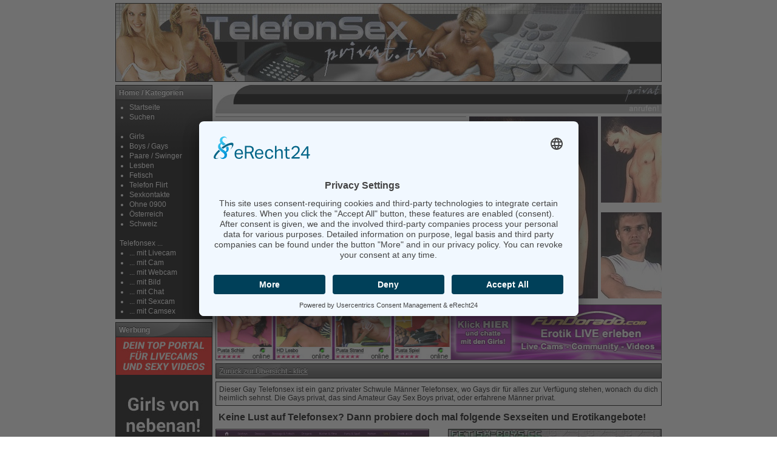

--- FILE ---
content_type: text/html; charset=utf-8
request_url: https://www.telefonsex-privat.tv/sexanzeigen/erotik-55.html
body_size: 4444
content:
<html>
	<head>
	
		<!-- Metadaten -->

		
		<title>Telefonsex mit Schwule Männer auf Telefonsex-Privat.TV © | Nummer: 09005 - 584 485 585</title>

		<meta name="description" content="Schwule M&auml;nner Telefonsex kannst Du auf Telefonsex-Privat.tv &copy; erleben. Kontakte zu schwulen M&auml;nnern am Telefon. W&auml;hle 09005 - 584 485 585, f&uuml;r Telefonsex mit Schwule M&auml;nner live am Telefon.">		
				
		<meta http-equiv="X-UA-Compatible" content="IE=8" />
	
		<meta name="Content-Type" content="text/html; charset=utf-8">
				<meta name="robots" content="index, follow">
				<meta name="language" content="deutsch, de, at, ch">
		
		<meta http-equiv="expires" content="0">
		<meta name="distribution" content="global">
		
		<meta name="siteinfo" content="http://www.telefonsex-privat.tv/robots.txt">
		<meta NAME="googlebot" CONTENT="NOODP">
		<meta NAME="msnbot" CONTENT="NOODP">
		
		<meta name="page-topic" content="Erotik, Sexualit&auml;t">
		<meta name="reply-to" content="webmaster@telefonsex-privat.tv">
		<meta name="revisit-after" content="14 days">
		
		<meta name="google-site-verification" content="HKJqczkFXvSw6ZwhZAGDm_XYS3M6pij3CvFIyQLl4G0" />
		
		<link rel="meta" href="http://www.telefonsex-privat.tv/labels.rdf" type="application/rdf+xml" title="ICRA labels" />
		<meta http-equiv="pics-Label" content='(pics-1.1 "http://www.icra.org/pics/vocabularyv03/" l gen true for "http://telefonsex-privat.tv" r (n 2 s 3 v 0 l 3 oa 0 ob 0 oc 0 od 0 oe 0 of 0 og 0 oh 0 c 0) gen true for "http://www.telefonsex-privat.tv" r (n 2 s 3 v 0 l 3 oa 0 ob 0 oc 0 od 0 oe 0 of 0 og 0 oh 0 c 0))' />
		
		<meta name='viewport' content='width=device-width, initial-scale=1.0, maximum-scale=1.0, user-scalable=no' />
		
		<link rel="stylesheet" href="/styles.css" type="text/css">
		
		<script type="text/javascript" src="/jquery-1.6.1.min.js"></script>
		<script type="text/javascript" src="/telefonsex.js"></script>
		<script id="usercentrics-cmp" async data-eu-mode="true" data-settings-id="cXO5ydUhg" src="https://app.eu.usercentrics.eu/browser-ui/latest/loader.js"></script>
		<script type="application/javascript" src="https://sdp.eu.usercentrics.eu/latest/uc-block.bundle.js"></script>
		<script type="text/javascript">
			var telefonSID = ''; 
		</script>
		
	</head>
	<body> <div id="page">
	<div id="header"><a href="/" title="Telefonsex Privat"><img src="/images/header.jpg" width="900" height="130" /></a></div><div id="body">
		<div id="content">	
			<a name="top"></a>
						<div id="detail">
				<div class="header"></div><div class="left">
					<div class="headline"><h1>Kontakte zu schwulen M&auml;nnern am Telefon</h1></div><div class="description">
						<p>Geile schwule M&auml;nner am Telefon. Telefonkontakte zu geilen Gays die Lust auf Sexkontakt mit fremden M&auml;nnern haben. Gutaussehende schwule Boys f&uuml;r Gay Telefonsex und schwule Telefon Erotik M&auml;nner. Egal ob Jungenhaft, schlanke Gays oder muskul&ouml;se Kerle, hier kommen Boys voll auf ihr Vergn&uuml;gen am Telefon. </p>
						<h2><span>Sexy Schwule und Telefonsex mit Homosex</span></h2>
						<p>Meistens sind die Boys nackt, wenn sie mit dir am Telefon flirten. M&auml;nner nackt erleben, schwule Kerle und schwule Boys als nackte schwule Boys am telefon haben, wird deinen gesamten K&ouml;rper zum prickeln bringen.</p>
					</div>
										<div class="choosenumber">
																								<div class="choose0900 active" onclick="$('#number118').hide('slow'); $('#numbersms').hide('slow'); $('#number0900').show('slow'); $('.choose118').removeClass('active'); $('.choosesms').removeClass('active'); $('.choose0900').addClass('active');">0900</div>
											</div>
										<div id="number0900" class="number" style="display: block;">
												<div class="number "><span>w&auml;hle: </span>09005 <b class="phone">584 485 585</b></div><div class="price">Preisangabe: 1,99 EUR / Minute</div>
					</div>
																			</div><div class="portrait1"><img src="/media/db97ee9b316efd389fbfd02c4ba8c93d" width="212" height="300" border="0" /></div><div class="portrait2"><img src="/media/78d988f450b20adbde63e921669aa95b" width="100" height="142" border="0" /></div><div class="portrait2"><img src="/media/0e0046c06f2d246fdfb75fce14e394db" width="100" height="142" border="0" /></div><div class="clear"></div>
				
			</div>

				<div style="clear:both;"></div><div class="banner_728x90"><a href="/out/4.php" target="_blank" rel="nofollow"><img src="/media/9c0b02549f469e5c691bcacdd9c8a174" width="728" height="90" border="0" /></a></div> 				<div style="clear: both;"></div><div class="pager">
				<a href="/telefonsex/girls/" title="Telefonsex Privat" style="float: left;">Zur&uuml;ck zur &Uuml;bersicht - klick </a>
			</div><div class="keywords">
				Dieser Gay Telefonsex ist ein ganz privater Schwule M&auml;nner Telefonsex, wo Gays dir f&uuml;r alles zur Verf&uuml;gung stehen, wonach du dich heimlich sehnst. Die Gays privat, das sind Amateur Gay Sex Boys privat, oder erfahrene M&auml;nner privat.			</div><div style="clear: both;"></div>
			
			
<div id="websites">
<h2>Keine Lust auf Telefonsex? Dann probiere doch mal folgende Sexseiten und Erotikangebote!</h2><div class="websites autoheight">
		<a href="http://sexshop02.surf2.cc/" target="_blank" rel="nofollow"><img src="/media/fead93702d9a268f5532e89df6d748db" width="350" height="250" border="0" /></a>
		<p>
			Spielzeug f&uuml;r Erwachsene. Dies ist ein wahres Paradies. Tausende Sexspiezeuge, erotische Dessous, Zubeh&ouml;r f&uuml;r Fetischliebhaber, B&uuml;cher &amp; Filme und vieles mehr bietet dieser Spielzeugladen f&uuml;r Erwachsene. Alle Pakete werden dabei neutral verpackt und im Namen eines diskreten Versenders verschickt. So erf&auml;hrt niemand das s&uuml;&szlig;e Geheimnis ihres Inhaltes.		</p>
		<a href="http://sexshop02.surf2.cc/" class="button" target="_blank" rel="nofollow"></a>
	</div>
<div class="websites autoheight">
		<a href="https://gay01.surf2.cc/" target="_blank" rel="nofollow"><img src="/media/519f8cb49d9b634e3931aa079af547ab" width="350" height="250" border="0" /></a>
		<p>
			Fetisch Boys, superscharfe Fetisch Videos, st&uuml;ndlich Liveshows, Lack Latex und Leder und viel mehr von Mega scharfen Gays die genau wissen was Dich anmacht, schnittige Uniformen, die extreme Gangart bei Gaysex, hier kannst du alles ausleben, was Dich scharf macht		</p>
		<a href="https://gay01.surf2.cc/" class="button" target="_blank" rel="nofollow"></a>
	</div>
<script type="text/javascript">
			var max_height = 0;  
			$('.autoheight').each(function(e) {  
			  h = $(this).height();  
			  if(typeof(h) != "undefined") {  
			        if(h > max_height) {  
			                max_height = h;  
			        }  
			  }  
			});  
			if(max_height > 0) {  
			 $('.autoheight').height(max_height);  
			}  
		</script>
	<div class="clear"></div>
</div> 			
			<div style="clear: both;"></div>
			
			<div id="more">
<h2 style="font-size: 16px; margin: 10px 0 10px 10px;">Weitere Telefon Sex Nummern und Sexanzeigen aus gleicher Kategorie:</h2>
<div class="searchitem" onclick="location.href='/sexanzeigen/erotik-185.html';">
	<div class="searchpic">
		<img src="/media/8e5fb36dcb308497aefac83fdfe4700a" width="160" height="160" border="0" />	</div><div class="searchinfo">
		<div class="characteristics">
			<h3><a href="/sexanzeigen/erotik-185.html">Kontakte f&uuml;r Livesex mit Transen Sex</a></h3>
		</div>
		<p class="teaser">Ist es eine Frau oder doch ein Transvestit der dich mit seinem perfekten Make Up, der makellos sitzenden Frisur und den ansehnlichen Br&uuml;sten dazu ...</p>
		<div class="numberbox">
			<div class="number normal">
				<span>09005</span>55 33 20 81			</div><div class="price normal">
				Preisangabe: 1,99 EUR / Minute			</div>
		</div><div class="numberbox_atch">
			<div class="left">
									<div class="number_atch">0930 - 78 03 07 76</div><div class="price_atch">2,17 EUR / Min. im Festnetz</div>
							</div><div class="right">
									<div class="na_atch">Nicht vorhanden</div>
							</div>
		</div>
	</div><div class="clear"></div>
</div><div class="searchitem" onclick="location.href='/sexanzeigen/erotik-177.html';">
	<div class="searchpic">
		<img src="/media/9a97c3f2be2ee4ee930bf4b6ec77b036" width="160" height="160" border="0" />	</div><div class="searchinfo">
		<div class="characteristics">
			<h3><a href="/sexanzeigen/erotik-177.html">Kontakte zu sch&uuml;chterne Gays</a></h3>
		</div>
		<p class="teaser">Junge, h&uuml;bsche schlanke Kerle (fast) ohne Haare, unerfahren, aber umso begieriger, warten auf dich, den reifen Bear, der sie in die Geheimnisse des ...</p>
		<div class="numberbox">
			<div class="number normal">
				<span>09005</span>67 88 76 71			</div><div class="price normal">
				Preisangabe: 1,99 EUR / Minute			</div>
		</div><div class="numberbox_atch">
			<div class="left">
									<div class="na_atch">Nicht vorhanden</div>
							</div><div class="right">
									<div class="na_atch">Nicht vorhanden</div>
							</div>
		</div>
	</div><div class="clear"></div>
</div><div class="searchitem" onclick="location.href='/sexanzeigen/erotik-54.html';">
	<div class="searchpic">
		<img src="/media/dd3adf7b7b9adb84a7d2537b09321c37" width="160" height="160" border="0" />	</div><div class="searchinfo">
		<div class="characteristics">
			<h3><a href="/sexanzeigen/erotik-54.html">Gay Boys nackt und ganz privat erleben</a></h3>
		</div>
		<p class="teaser">Nackte Boys f&uuml;r M&auml;nner die auf geile Kerle stehen. Gay Telefonsex mit Boys die Lust auf Flirt, Gaysex und schwule M&auml;nner haben findest du hier. ...</p>
		<div class="numberbox">
			<div class="number normal">
				<span>09005</span>584 485 650			</div><div class="price normal">
				Preisangabe: 1,99 EUR / Minute			</div>
		</div><div class="numberbox_atch">
			<div class="left">
									<div class="na_atch">Nicht vorhanden</div>
							</div><div class="right">
									<div class="number_atch">0906 - 42 44 88 <span>Ziel-PIN:</span> 90</div><div class="price_atch">3,13 CHF / Min. ab Festnetz</div>
							</div>
		</div>
	</div><div class="clear"></div>
</div></div> 			
		</div><div id="left">
			<div class="nav">
	<div class="h3">Home / Kategorien</div>
	<ul>
		<li><a href="/" title="Telefonsex">Startseite</a></li>
		<li><a href="/search.php" title="Telefonsex Suche">Suchen</a></li>
		<li class="empty"></li> 
<li><a href="/telefonsex/girls/" title="Telefonsex Girls">Girls</a></li>
 
<li><a href="/telefonsex/boys-gays/" title="Gay Telefonsex">Boys / Gays</a></li>
 
<li><a href="/telefonsex/paare-swinger/" title="Telefonsex Swinger Kontakte">Paare / Swinger</a></li>
 
<li><a href="/telefonsex/lesben-bisexuell/" title="Lesben Telefonsex">Lesben</a></li>
 
<li><a href="/telefonsex/fetisch/" title="Fetisch Telefonsex">Fetisch</a></li>
 
<li><a href="/telefonsex/flirt/" title="Telefonsex Flirt">Telefon Flirt</a></li>
 
<li><a href="/telefonsex/sexkontakte/" title="Telefonsex Sexkontakte">Sexkontakte</a></li>
 
<li><a href="/telefonsex/ohne-0900/" title="Telefonsex ohne 0900">Ohne 0900</a></li>
 
<li><a href="/telefonsex/oesterreich/" title="&Ouml;sterreich">&Ouml;sterreich</a></li>
 
<li><a href="/telefonsex/schweiz/" title="Schweiz">Schweiz</a></li>
<li class="empty"></li>
		<li class="empty">Telefonsex ...</li>
		<li>... <a title="Telefonsex mit Livecam" href="/telefonsex/mit_livecam/">mit Livecam</a></li>
		<li>... <a title="Telefonsex mit Cam" href="/telefonsex/mit_cam/">mit Cam</a></li>
		<li>... <a title="Telefonsex mit Webcam" href="/telefonsex/mit_webcam/">mit Webcam</a></li>
		<li>... <a title="Telefonsex mit Bild" href="/telefonsex/mit_bild/">mit Bild</a></li>
		<li>... <a title="Telefonsex mit Chat" href="/telefonsex/mit_chat/">mit Chat</a></li>
		<li>... <a title="Telefonsex mit Sexcam" href="/telefonsex/mit_sexcam/">mit Sexcam</a></li>
		<li>... <a title="Telefonsex mit Camsex" href="/telefonsex/mit_camsex/">mit Camsex</a></li>
	</ul>
</div> 			<div class="ads"><div class="h3">Werbung</div><a href="/out/8.php" title="" target="_blank" rel="nofollow"><img src="/media/30c0eb77b2ab0c18b6b03f2c32dded82" width="160" height="600" border="0" alt="" /></a></div> 			<div class="nav">
	<div class="h3">Informationen</div>
	<ul>
		<li><a href="/copyright.php" title="Copyright Informationen zu Telefonsex-Privat.tv" rel="nofollow">Copyright</a></li>
		<li><a href="/sitemap.php" title="Sitemap von Telefonsex-Privat.TV">Sitemap</a></li>
		<li><a href="/backlinks.php" title="Backlinks von Telefonsex-Privat.TV" rel="nofollow">Backlinks</a></li>
	</ul>
</div><div class="nav">
	<div class="h3">Links</div>
	<ul>
		<li><a href="https://www.telefonsex.de" title="telefonsex.de" target="_blank">telefonsex.de</a></li>
		<li><a href="http://www.telefonsexmitcam.com" title="telefonsexmitcam.com" target="_blank">telefonsexmitcam.com</a></li>
		<li><a href="http://www.telefonsexnummern.com" title="telefonsexnummern.com" target="_blank">telefonsexnummern.com</a></li>
		<li><a href="https://www.silvia-online.com" title="silvia-online.com" target="_blank">silvia-online.com</a></li>
	</ul>
</div> 			<div class="ads"><div class="h3">Werbung</div><a href="/out/9.php" title="" target="_blank" rel="nofollow"><img src="/media/b14d36b2f31e42c630bd010c687d2048" width="160" height="192" border="0" alt="Girls Live vor der Cam" /></a></div> 		</div>
		
	</div>
	
	<div id="footer">
	 Datenschutz & Copyright &copy; <a href="/copyright.php" title="Copyright" rel="nofollow">telefonsex-privat.tv</a>
</div> 	
</div> <script type="text/javascript">
var gaJsHost = (("https:" == document.location.protocol) ? "https://ssl." : "http://www.");
document.write(unescape("%3Cscript src='" + gaJsHost + "google-analytics.com/ga.js' type='text/javascript'%3E%3C/script%3E"));
</script>
<script type="text/javascript">
try {
var pageTracker = _gat._getTracker("UA-8934472-2");
pageTracker._trackPageview();
} catch(err) {}</script>
</body>
</html>  

--- FILE ---
content_type: text/css;charset=utf-8
request_url: https://www.telefonsex-privat.tv/styles.css
body_size: 5123
content:
/* Main Page */

* {
	font-family: Arial, Helvetica, sans-serif, Verdana;
}

img {
	border: 0;
}

p, li, td {
	font-size: 12px;
}

a {
	color: #A50000;
	text-decoration: underline;
	font-size: 12px;
	font-weight: bold;
}

a:hover {
	color: #aaa;
	text-decoration: none;
	font-weight: bold;
}

body {
	background: white;
	padding: 0;
	margin: 0;
	text-align: center;
}

span {
	padding: 4px 5px 4px 5px;
	display: block;
}

form, fieldset {
	margin: 0;
	padding: 0;
}

input, select {
	height: 18px !important;
	font-size: 12px;
	margin-bottom: 2px;
}

input.input, .textarea, select {
	border-top: 1px solid #a6a5a5;
	border-right: 1px solid #eaeaea;
	border-bottom: 1px solid #eaeaea;
	border-left: 1px solid #a6a5a5;
	background-color:#f6f6f6
}

input.button {
	background: #A50000;
	color: white;
	border-top: 1px outset #a6a5a5;
	border-right: 1px outset #eaeaea;
	border-bottom: 1px outset #eaeaea;
	border-left: 1px outset #a6a5a5;
}

small {
	font-size: 10px;
}

.nomargin, #nomargin {
	margin: 0 !important;
}

h1 {
	margin-top: 5px;
	font-size: 19px;
}

h2 {
	font-size: 16px;
}

h3 {
	font-size: 13px;
}

h1.error {
	color: #c40000;
}
*.clear {
	clear: both;
}
.clearboth {
	height: 1px;
	overflow: hidden;
	clear: both;
}

div#page {
	margin: 5px auto 0 auto;
	display: block;
	width: 900px;
	text-align: left;
}

div#page div#header {
	margin: 0;
	display: block;
	width: 100%;
	height: 130px;
	position: relative;
	z-index: 1000;
}
div#page div#header img {
	width: 900px !important;
	z-index: 1001;
	position: absolute;
	top: 0;
	left: 0;
}
div#page div#header h1 {
	width: 100%;
	text-align: center;
	position: absolute;
	left: 0;
	top: 0;
	font-size: 10px;
	z-index: 1;
}

div#page div#body div#left, div#page div#body div#content, div#page div#body div#right {
	margin: 5px 0 0 0;
	display: block;
	float:left;
	
}
div#page div#body div#content {
	float: right;
}

div#page div#body div#left, div#page div#body div#right {
	width: 160px;
}
div#page div#body div#right {
	display: none;
}

div#page div#body div#content {
	width: 740px;
	margin: 0 0 5px 0;
}
#content p,
#content h1 {
	margin-left: 5px;
}

div#page div#content div.pager {
	border: 1px solid black;
	background: #2e2e2e;
	clear: both;
	margin: 0 0 0 5px;
	display: block;
	width: 723px;
	height: 22px;
	color: white;
	padding: 0 5px;
	line-height: 22px;
	font-size: 12px;

	margin: 5px 0 0 5px!important;
	background: url("/media/sender_header_long.png") no-repeat scroll 0 0 transparent!important;
	line-height: 24px!important;
	height: 23px!important;
	text-shadow: 0 -1px #000000!important;
}
div.pager h1 {
	font-size: 12px;
	margin: 0;
	padding: 0;
}

#content .content_header,
#content .content_footer {
	margin: 10px 0 0 5px;
	padding: 5px 5px 0 5px;
	line-height: 15px;
	border-top: 1px solid black;
	text-align: justify;
	width: 725px;
}
#content .content_footer.noline {
	border-top: none;
}
#content .content_header {
	border: none;
}
#content h2.content_header,
#content h2.content_footer {
	font-size: 14px;
}
#content p.content_footer img {
	margin-left: 10px;
}
#content .content_footer.noborder {
	border: none;
	margin-top: 0;
}
#content .content_footer a {
	color: #000000;
	font-weight: normal;
	text-decoration: none;
}
#content .content_footer div {
	width: 185px;
	float: left;
}
#content .content_footer div b {
	font-size: 12px;
}
#content .content_footer div p {
	margin: 0;
	padding: 0;
}

#faqs {
	margin: 15px 3px 0 5px;
	box-sizing: border-box;
	border: 1px solid #000;
}
#faqs h2 {
	height: 25px;
	line-height: 25px;
	margin: 0;
	padding: 0 0 0 5px;
	font-size: 13px;
	color: #FFF;
	text-shadow: 0 -1px #000;
	border-bottom: 1px solid #000;
	background: url("/media/sender_header_long.png") 0 0 no-repeat;
	box-sizing: border-box;
	display: block;
}
#faqs h3 {
	margin: 10px 0 0 0;
	padding: 0 0 0 5px;
	color: #000;
	cursor: pointer;
	font-size: 12px;
	font-weight: bold;
	box-sizing: border-box;
}
#faqs h3:hover {
	text-decoration: underline;
}
#faqs p {
	line-height: 16px;
	margin: 0;
	padding: 0 5px 5px 5px;
	text-align: justify;
}


div#searchform {
	clear: both;
	margin: 0;
	margin: 0 0 5px 5px;
	display: block;
	width: 733px;
	height: 30px;
	background: #eaeaea;
	border-left: 1px solid black;
	border-right: 1px solid black;
	border-bottom: 1px solid black;
}

.searchform_footer {
	clear: both;
	margin: 5px 0 5px 50px;
}

div#searchform fieldset {
	border: 0;
	margin-top: 5px;
	float: left;
	display: block;
	color: black;
	font-size: 12px;
}

div#searchform fieldset#searchform_left {
	width: 330px;
}

div#searchform fieldset#searchform_mid {
	width: 240px;
}

div#searchform fieldset#searchform_right {
	width: 100px;
	margin-top: 3px;
}

div#searchform fieldset span {
	float:left;
	color:black;
	font-size: 12px;
	line-height: 12px;
}

div#searchform label, div#searchform input, div#searchform select {
	float: left;
}

div#searchform label {
	color: black;
	display: block;
	font-size: 12px;
	line-height: 20px;
	width: 70px;
	clear: both;
	text-align:right;
	padding-right: 5px;
}

div#searchform input.input, div#searchform select {
	width: 150px;
	margin-top: 2px;
	margin-bottom: 2px;
}

div#searchform input.inputalter {
	width: 20px !important;
}

div.searchhistory {
	width: 569px;
	padding: 2px 0 2px 10px;
	background: #eaeaea;
	margin-bottom:10px;
}
div.searchhistory a {
	display: block;
	margin: 0;
}
div.searchhistory h2 {
	margin: 6px 0 7px 0;
}

div#page div#content div.pager a {
	color: white;
}

div#page div#footer {
	border: 1px solid black;
	background: #2e2e2e;
	clear: both;
	margin: 0;
	display: block;
	width: 890px;
	height: 25px;
	color: white;
	text-align: right;
	padding-right: 5px;
	line-height: 21px;
}

div.searchitem {
	margin: 4px 0 0 5px;
}
div.searchitem .searchpic {	
	width: 160px;
	height: 160px;
	float: left;
	margin-right: 10px;
	text-align: center;
	background: url(/media/nopic.png) 0 0 no-repeat;
}
div.searchitem .searchpic img {	
	margin-bottom: 10px;
	border: 1px solid black;
}
div.searchitem .searchpic a {
	display:block;
}

div.searchitem p.teaser {
	margin: 6px 5px 0 5px;
}

div.searchitem .search_click {
	width: 565px;
	height: 15px;
	margin: 5px 0 0 170px;
	text-align: center;
	display: block;
}

div.searchitem .searchinfo {
	height: 160px;
	width: 563px;
	float:left;
	padding: 0;
	border: 1px solid black;
	background: #eaeaea;
	overflow: hidden;
	position: relative;
}

div.searchitem .numberbox {
	position: absolute;
	left: 0;
	bottom: 50px;
	width: 563px;
	height: 50px;
	padding: 0;
	margin: 0;
}
div.searchitem div.number.dynamic {
	height: 30px;
	line-height: 13px;
	padding: 4px 0 0 0;
}
div.searchitem div.number.dynamic,
div.searchitem div.number.dynamic * {
	font-size: 13px;
}
div.searchitem div.price.normal,
div.searchitem div.price.dynamic {
	height: 20px !important;
}
div.searchitem .numberbox_atch {
	width: 563px;
	height: 50px;
	position: absolute;
	left: 0;
	bottom: 0;
	background: url(/media/atch_search.jpg) 0 0 no-repeat;
}
div.searchitem div.left,
div.searchitem div.right {
	width: 281px;
	height: 50px;
	float: left;
	position: relative;
}
div.searchitem div.right {
	float: right;
}
div.searchitem div.left div.number_atch,
div.searchitem div.right div.number_atch {
	width: 250px;
	height: 20px;
	line-height: 20px;
	font-weight: bold;
	font-size: 18px;
	text-shadow: 0 1px #FFF;
	position: absolute;
	top: 10px;
}
div.searchitem div.number_atch span {
	font-size: 12px;
	display: inline;
}
div.searchitem div.left div.number_atch {
	right: 20px;
	text-align: right;
}
div.searchitem div.right div.number_atch {
	left: 20px;
	text-align: left;
}
div.searchitem div.left div.price_atch,
div.searchitem div.right div.price_atch {
	width: 250px;
	height: 20px;
	line-height: 20px;
	font-size: 16px;
	text-shadow: 0 1px #FFF;
	position: absolute;
	bottom: 2px;
}
div.searchitem div.left div.price_atch {
	right: 20px;
	text-align: right;
}
div.searchitem div.right div.price_atch {
	left: 20px;
	text-align: left;
}
div.searchitem div.na_atch {
	width: 100%;
	height: 50px;
	line-height: 52px;
	text-align: center;
	font-size: 13px;
	font-weight: bold;
	text-shadow: 0 1px #FFF;
}

div.searchitem .searchinfo .characteristics {
}

div.searchitem .searchinfo .characteristics fieldset {
	font-size: 12px;
	padding: 0;
	border: 0;
	float:left;
	width: 180px;
	padding: 3px 0 5px 0;
}

div.searchitem .searchinfo .characteristics fieldset label {
	clear: both;
	display: block;
	width: 70px;
	height: 15px;
	float: left;
	margin-top: 1px;
	font-size: 12px;
}

div.searchitem .searchinfo .characteristics fieldset p {
	display: block;
	width: 105px;
	height: 15px;
	float: left;
	margin: 0;
	padding: 0;
}

div#detail .characteristics h2 {
	margin-top: 1px;
	font-size: 12px;
	margin-bottom: 0px;
}

div.searchitem .searchinfo .characteristics h3 {
	margin-top: 0px;
	font-size: 12px;
	margin-bottom: 2px;
	line-height: 12px;

    background: url("/media/sender_header_long.png") no-repeat scroll 0 0 transparent !important;
    border-bottom: 1px solid black;
    clear: both;
    color: white;
    display: block;
    font-size: 12px;
    height: 23px !important;
    line-height: 24px !important;
    padding: 0 5px;
    text-shadow: 0 -1px #000000 !important;
}
div.searchitem .searchinfo .characteristics h3 a {
	text-decoration: none;
	color: #FFF;
}
div.searchitem .searchinfo .characteristics h3 a:hover {
	color: #CCC;
}

div.searchitem .searchinfo .characteristics p {
	margin-top: 1px;
	font-size: 12px;
	margin-bottom: 3px;
}

div.searchitem .searchinfo .characteristics small {
	display: block;
	margin-top: 1px;
	font-size: 10px;
	margin-bottom: 0px;
}

div.searchitem .searchinfo .characteristics h2 small {
	display: inline;
	font-size: 12px;
	margin:0;
}

div.searchitem .searchinfo p.price {
	font-size: 12px;
	padding: 0;
	border: 0;
	float:left;
	width: 180px;
	margin: 0;
	height: 45px;
	padding: 0 0 0 25px;
	background: url( /media/pin_gross.gif ) 0 0 no-repeat;
	display: block; 
	overflow: hidden;
}

div.searchitem .searchinfo .price0900 b.phone {
	clear: both;
	display: block;
}

div.searchitem .searchinfo small {
	clear: both;
	margin-left: 30px;
}

.pager div {
	float:left;
}

.pager form {
	float:right;
	margin-right: 1px;
}

.pager form input {
	margin: 2px 0 0 5px;
	border: none;
	float: left;
}
.pager form input.input {
	background: #fafafa;
}

.pager label {
	margin-right: 10px;
	float: left;
}

div#page div#footer, div#page div#footer a {
	font-size: 12px;
	line-height: 25px;
	color: white;
	font-weight: normal;
}

/* Navigation + Ads */

div.nav, div.ads {
	display: block;
	background: #2e2e2e;
	border: 1px solid black;
	width: 158px;
	color: white;
	font-size: 12px;
	margin-bottom: 5px;
	overflow: hidden;
}
div.ads img {
	width: 160px;
}

div.nav {
	background: black url( /media/verlauf_black.jpg ) 0 20px repeat-x !important;
}
div#footer, div.pager {
	background: black url( /media/verlauf_black.jpg ) 0 100% repeat-x !important;
}
div.nav a, div.ads a {
	color: white;
	text-decoration: none;
}

div.ads {
	background: #fafafa;
	color: black;
	text-align: center;
}

div.ads img {
	margin: 0;
	position: relative;
	left: -1px;
}

div.nav h3, div.ads h3,
div.nav div.h3, div.ads div.h3 {
	display: block;
	background: #afafaf;
	border-bottom: 1px solid black;
	height: 23px;
	margin: 0;
	padding: 0 0 0 5px;
	line-height: 24px;
	color: black;
	font-size: 12px;
	font-weight: bold;
	text-align: left;
	text-shadow: 0 -1px #000;
}

div.nav p {
	margin: 5px;
}

div.nav h3, div.ads h3,
div.nav div.h3, div.ads div.h3 {
	color: white;
	background: #afafaf url( /media/verlauf_header2.jpg ) 0 100% repeat-x !important;
}

div.nav ul, div.nav li {
	margin: 2px 0 2px 0;
}
div.nav li {
	height: 14px;
	line-height: 14px;
}
div.nav.toc li {
	box-sizing: border-box;
	padding-right: 5px;
	height: auto;
}

div.nav ul {
	margin: 5px 0 5px 5px;
	padding-left: 17px;
}

div.nav ul li a, div.pager a {
	font-weight: normal !important;
}
div.nav ul li.empty {
	list-style: none;
	margin-left: -16px !important;
}

/* ========== */
/* ! Sender   */
/* ========== */

div.sender {
	width: 178px;
	margin: 5px 0 0 5px;
	padding: 0 0 26px 0;
	color: #000;
	text-decoration: none;
	cursor: pointer;
	overflow: hidden;
	position: relative;
	border: 1px solid black;
	float: left;
}
div.sender.home {
	padding: 0;
}
div.sender:hover {
	color: #FFF;
	background: #A90000;
}
div.sender h2,
div.sender h3,
div.sender .h3 {
	height: 23px;
	line-height: 24px;
	margin: 0;
	padding: 0 5px;
	font-size: 13px;
	text-shadow: 0 -1px #000;
	border-bottom: 1px solid #000;
	background: url(/media/sender_header.png) 0 0 no-repeat;
	display: block;
}
div.sender h2 a,
div.sender h3 a,
div.sender .h3 a {
	color: #FFF;
	text-decoration: none;
}

div.sender a.imglink {
	position: relative;
	display: block;
}

div.sender img.img {
	width: 126px;
	height: 179px;
	margin: 5px auto 0 auto;
	display: block;
	position: relative;
}
div.sender a.imglink:before {
	width: 126px;
	height: 60px;
	margin-left: -63px;
	content: '';
	position: absolute;
	top: 0;
	left: 50%;
	background: url(/media/glas.png) 0 0 no-repeat;
	background-size: cover;
	z-index: 2;
	display: block;
}

div.sender div.number, div.searchitem div.number {
	margin: 5px 0 0 0;
	text-align: center;
	font-size: 18px;
	font-weight: bold;
	color: #DD0000;
	background: #000;
}
div.sender div.number.normal,
div.searchitem div.number.normal,
div.sender div.number.at,
div.searchitem div.number.at {
	height: 30px;
	line-height: 30px;
}
div.sender div.number.ch,
div.searchitem div.number.ch {
	height: 38px;
	line-height: 15px;
	padding: 4px 0 0 0;
}
div.sender div.number.sms {
	height: 37px;
	line-height: 16px;
	padding: 3px 0 0 0;
	font-size: 14px;
}
div.sender div.number.dynamic {
	line-height: 14px;
	font-size: 12px;
	padding: 0;
}
div.sender div.number.dynamic span {
	line-height: 14px;
	font-size: 12px;
}
div.sender div.number span, div.searchitem div.number span {
	font-weight: normal;
	font-size: 14px;
	color: #FFF;
	display: inline;
}
div.sender div.number.sms span {
	font-size: 12px;
}
div.sender div.price, div.searchitem div.price {
	line-height: 10px;
	margin: -3px 0 0 0;
	font-size: 10px;
	text-align: center;
	color: #FFF;
	background: #000;
}
div.sender div.price.normal,
div.searchitem div.price.normal {
	height: 26px;
}
div.sender div.price.at,
div.searchitem div.price.at,
div.sender div.price.ch,
div.searchitem div.price.ch {
	height: 16px;
	font-size: 13px;
	margin: 0;
}
div.sender div.price.sms {
	margin: 0;
	height: 13px;
}
div.sender div.price.dynamic {
	padding: 2px 0 0 0;
	height: 24px;
}

div.sender p.teaser {
	line-height: 12px;
	margin: 0 0 5px 0 !important;
	padding: 5px 5px 0 5px;
	height: 60px;
	text-align: justify;
	font-weight: normal;
	font-size: 12px;
	overflow: hidden;
}

div.sender div.autoheight {
	background: #000;
}

div.sender p.detail {
	width: 173px;
	height: 25px;
	line-height: 26px;
	margin: 0 !important;
	padding: 0 5px 0 0;
	color: #FFF;
	text-shadow: 0 -1px #000;
	text-align: right;
	font-weight: bold;
	border-top: 1px solid #000;
	background: url(/media/sender_footer.png) 0 0 repeat-x;
	position: absolute;
	bottom: 0;
	left: 0;
	display: block;
}

ul#ajax_buttons {
	width: 735px;
	height: 28px;
	margin: 5px 0 0 4px;
	padding: 0;
	list-style: none;
	float: left;
}
ul#ajax_buttons li {
	height: 24px;
	line-height: 24px;
	margin: 0 0 0 13px;
	padding: 0;
	list-style: none;
	float: left;
	background: url(/media/sender_header_long.png) 100% 0 no-repeat;
	border: 1px solid #000;
}
ul#ajax_buttons li a {
	padding: 0 15px;
	color: #FFF;
	text-decoration: none;
	text-shadow: 0 -1px #000;
	display: block;
}
ul#ajax_buttons li a:hover {
	color: #CCC;
}

/* Detail */

div#detail {
	width: 740px;
	margin: 0 0 5px 0;
}

div#detail .header {
	width: 735px;
	height: 47px;
	margin: 5px 0 5px 0;
	background: url( /images/detail_header.jpg ) 0 0 no-repeat;
	float: right;
}

div#detail div.left {
	width: 413px;
	margin: 0 0 0 5px;
	position: relative;
	float: left;
}

div#detail div.headline {
	width: 413px;
	height: 30px;
	line-height: 31px;
	margin: 0;
}
div#detail div.headline h1 {
	width: 403px;
	height: 28px;
	line-height: 29px;
	margin: 0;
	padding: 0 5px;
	color: #000;
	font-size: 18px;
	display: block;
	border-top: 1px solid #999;
	border-bottom: 1px solid #999;
	overflow: hidden;
}

div#detail .description {
	width: 403px;
	height: 180px;
	line-height: 15px;
	margin: 0;
	padding: 5px;
	color: black;
	color: #000;
	text-align: justify;
	background: #FFF;
	overflow: hidden;
	border-bottom: 1px solid #999;
}
div#detail .description p {
	margin: 0 0 5px 0;
	font-size: 13px !important;
}
div#detail .description h2 {
	margin: 10px 0 5px 0;
	color: #000;
	font-size: 16px !important;
	text-decoration: underline;
}
div#detail .description h2 span {
	color: #FF0000;
	padding: 0;
	margin: 0;
}

div#detail div.choosenumber {
	width: 200px;
	height: 17px;
	position: absolute;
	right: 0;
	top: 203px;
}
div#detail div.choosenumber div {
	height: 17px;
	line-height: 18px;
	padding: 0 10px;
	font-size: 12px;
	color: #FFF;
	text-shadow: 0 -1px #000;
	cursor: pointer;
	float: right;
	background: url(/media/chooser_bg.png) 0 0 repeat-x;
	border-radius: 5px 5px 0 0;
	-webkit-border-radius: 5px 5px 0 0;
	-moz-border-radius: 5px 5px 0 0;
}
div#detail div.choosenumber div.active {
	background: url(/media/chooser_bg-active.png) 0 0 repeat-x;
}
div#detail div.choosenumber div+div {
	margin: 0 5px 0 0;
}

div#detail .number {
	width: 413px;
	height: 79px;
	margin: 0;
	position: relative;
}
div#detail .number div.number {
	width: 413px;
	height: 60px;
	line-height: 60px;
	margin: 0;
	padding: 0;
	text-align: center;
	font-weight: bold;
	color: #000;
	font-size: 26px;
	display: block;
}
div#detail .number div.number b.phone {
	font-size: 36px;
	color: #FF0000;
	text-shadow: 0 -1px #000;
}
div#detail .number div.number span {
	font-size: 16px;
	display: inline;
}
div#detail .number div.number.sms {
	height: 55px;
	padding: 5px 0 0 0;
	line-height: 23px;
	font-size: 22px;
	color: #FF0000;
}
div#detail .number div.number.sms span {
	color: #000000;
}
div#detail .number div.number.small {
	height: 55px;
	padding: 5px 0 0 0;
	line-height: 17px;
	font-size: 14px;
	color: #FF0000;
}
div#detail .number div.number.small span {
	font-size: 12px;
	color: #000000;
}
div#detail .number .price {
	width: 413px;
	height: 20px;
	line-height: 21px;
	position: absolute;
	text-align: center;
	font-size: 10px;
	color: #000;
	bottom: 5px;
	left: 0;
}

div#detail div.portrait1 {
	width: 212px;
	height: 300px;
	margin: 0 0 0 5px;
	float: left;
}
div#detail div.portrait2 {
	width: 100px;
	height: 142px;
	margin: 0 0 0 5px;
	float: left;
}
div#detail div.portrait2+div.portrait2 {
	margin-top: 16px;
}

.atch {
	width: 735px;
	height: 92px;
	margin: 0 5px 0 5px;
	float: left;
}
.atch .at,
.atch .ch {
	width: 364px;
	height: 60px;
	padding: 16px 0;
	color: #FFF;
	text-shadow: 0 -1px #000;
	background: url(/media/atch.jpg) 0 0 no-repeat;
	text-align: right;
	border-right: 1px solid #3d3d3d;
	position: relative;
	float: left;
}
.atch .ch {
	margin: 0 0 0 5px;
	text-align: left;
	background: url(/media/atch.jpg) -371px 0 no-repeat;
	border: none;
	border-left: 1px solid #3d3d3d;
}
.atch .at h4,
.atch .ch h4 {
	width: 340px;
	height: 16px;
	line-height: 16px;
	margin: 0 10px;
	padding: 0;
	font-size: 16px;
	font-weight: bold;
	display: block;
}
.atch .at .at_number,
.atch .ch .ch_number {
	width: 340px;
	height: 28px;
	margin: 0 10px;
	line-height: 28px;
	font-size: 20px;
	font-weight: bold;
}
.atch .at .at_number span,
.atch .ch .ch_number span {
	font-size: 14px;
	display: inline;
}
.atch .ch .ch_number b {
	color: #000;
	text-shadow: 0 1px #FFF;
}
.atch .at .at_price,
.atch .ch .ch_price {
	width: 340px;
	height: 18px;
	line-height: 18px;
	margin: 0 10px;
	font-size: 17px;
}

div.banner_728x90 {
	width: 733px;
	height: 90px;
	margin: 5px 0 0 5px;
	border: 1px solid #3d3d3d;
}
div.banner_728x90 img {
	width: 733px;
	height: 90px;
}

div.banner_363x90 {
	width: 363px;
	height: 90px;
	border: 1px solid #3d3d3d;
	float: right;
}
div.banner_363x90 img {
	width: 363px;
	height: 90px;
}

div#detail .characteristics {
	width: 563px;
	height: 30px;
	margin: 0 10px 0 10px;
	float: left;
	background: #3d3d3d;
	border-bottom: 1px solid #999;
	display: none;
}
div#detail .characteristics div.title_name,
div#detail .characteristics div.title_age,
div#detail .characteristics div.title_liking {
	height: 12px;
	line-height: 12px;
	margin: 2px 0 0 11px;
	font-size: 11px;
	color: #999;
	float: left;
}
div#detail .characteristics div.title_name,
div#detail .characteristics div.detail_name {
	width: 150px;
}
div#detail .characteristics div.title_age,
div#detail .characteristics div.detail_age {
	width: 50px;
}
div#detail .characteristics div.title_liking,
div#detail .characteristics div.detail_liking {
	width: 320px;
}
div#detail .characteristics div.detail_name,
div#detail .characteristics div.detail_age,
div#detail .characteristics div.detail_liking {
	height: 13px;
	line-height: 13px;
	margin: 0 0 0 11px;
	font-size: 12px;
	color: #FFF;
	overflow: hidden;
	float: left;
}


div#detail .characteristics h2 {
	margin-top: 1px;
	font-size: 12px;
	margin-left: 3px;
	margin-bottom: 0px;
}

div#detail .characteristics h3 {
	margin-top: 3px;
	font-size: 12px;
	margin-left: 3px;
	margin-bottom: 0px;
	line-height: 12px;
}

div#detail .characteristics p {
	margin-top: 1px;
	font-size: 12px;
	margin-left: 3px;
	margin-bottom: 0px;
}

div#detail .characteristics small {
	display: block;
	margin-top: 1px;
	font-size: 10px;
	margin-left: 3px;
	margin-bottom: 0px;
}

div#detail .characteristics h2 small {
	display: inline;
	font-size: 12px;
	margin:0;
}

div#detail .characteristics .highlight {
	display: inline;
	font-size: 13px;
	margin:0;
}

div#detail .characteristics b.phone {
	display: inline;
	color: #c40000;
	font-size: 15px;
}

div#detail .characteristics fieldset {
	font-size: 12px;
	margin-left: 3px;
	padding: 0;
	border: 0;
}

div#detail .characteristics fieldset label {
	clear: both;
	display: block;
	width: 50px;
	float: left;
	margin-top: 1px;
	font-size: 12px;
}

div#detail .characteristics fieldset p {
	display: block;
	width: 125px;
	float: left;
	margin: 0;
	padding: 0;
}

div#detail .contact {
	display: block;
	color: black;
	width: 379px;
	height: 142px;
	float: left;
	border: 1px solid black;
	margin-top: 5px;
	background: #eaeaea url( /images/phone.gif ) 98% 85% no-repeat;
	overflow: hidden;
	margin-bottom: 5px;
}

div#detail .contact h3 {
	font-size: 14px;
	margin-top: 0px;
	margin-bottom: 0px;
	margin-left: 3px;
}

div#detail .contact p {
	font-size: 12px;
	margin-top: 0px;
	margin-left: 3px;
	margin-bottom: 0px;
	width: 300px;
	display: block;
	height: 60px;
	overflow: hidden;
}

div#detail .contact h2 {
	margin-top: 1px;
	font-size: 14px;
	margin-left: 3px;
	margin-bottom: 0px;
}

div#detail .contact b.phone {
	display: inline;
	color: #c40000;
	font-size: 19px;
}

div#detail .contact small {
	display: block;
	margin-top: 1px;
	font-size: 10px;
	margin-left: 3px;
	margin-bottom: 0px;
}

div.keywords {
	display: block;
	font-size: 12px;
	width: 723px;
	margin: 5px 0 0 5px;
	text-align: justify;
	border: 1px solid #000000;
	padding: 5px;
}

small.price {
	display: block;
	margin-left: 3px;
	padding-bottom: 15px;
}

/* =========== */
/* ! Livecam   */
/* =========== */

div#content.livecam {
	overflow: visible;
}

div.livecam p {
	width: 725px;
	line-height: 15px;
	margin: 5px 0 0 0;
	padding: 0 5px;
	text-align: justify;
	display: block;
}

div.iframewrapper {
	position: relative;
}
div.livecam iframe.iframe {
	margin: 0 0 0 10px;
	position: absolute;
	z-index: 1000;
	display: block;
}

/* Websites */

#websites {
	width: 740px;
}

.websites {
	width: 350px;
	text-align: center;
	margin: 0 26px 0 5px;
	padding: 0 0 40px 0;
	border: solid 1px #000000;
	position: relative;
	float: left;
	border-bottom: 0 0 5px 5px;
	-moz-border-radius: 0 0 5px 5px;
	-webkit-border-radius: 0 0 5px 5px;
}

.websites+.websites {
	margin: 0;
	float: right;
}

.websites h4 {
	margin: 0 0 5px 0;
}

.websites h4 a {
	font-size: 15px;
	margin: 10px 0 10px 0;
}

#websites h2 {
	font-size: 16px;
	margin: 10px 0 10px 10px;
}

.websites p {
	margin: 7px 5px 5px 5px !important;
	text-align: justify;
}

.websites img {
	width: 350px;
	height: 250px;
	border-bottom: 1px solid black;
}

.websites .button {
	display: block;
	width: 350px;
	height: 40px;
	margin: 0 auto 0 auto;
	position: absolute;
	bottom: 0;
	background: url(/images/button.png) no-repeat 0 -2px #000;
	border-bottom: 0 0 5px 5px;
	-moz-border-radius: 0 0 5px 5px;
	-webkit-border-radius: 0 0 5px 5px;
}

.websites .button:hover {
	background: url(/images/button-hover.png) no-repeat 0 -2px #000;
}

/* Impressum */

.impressum {
	text-align: center;
}

.impressum h1 {
	text-align: center;
}

.impressum img {
	margin-bottom: 20px;
}

/* Sitemap */

div.sitemap {
	display: block;
	background: #eaeaea;
	border: 1px solid black;
	margin-left:5px;
	width: 732px;
	color: white;
	font-size: 12px;
	overflow: hidden;
	color: black;
	text-align: left;
}
div.sitemap+div.sitemap {
	margin-top: 5px;
}

div.sitemap a {
	color: white;
	text-decoration: none;
}

div.sitemap li {
	font-weight: bold;
}


div p.sitemap {
	display: block;
	width: 565px;
}

div.sitemap p {
	padding-left: 5px;
}

div.sitemap h1 {
	display: block;
	background: #afafaf;
	border-bottom: 1px solid black;
	width: 728px;
	height: 23px;
	margin: 0 !important;
	padding: 0 0 0 5px;
	line-height: 24px;
	color: black;
	font-size: 12px;
	text-align: left;
}

div.sitemap h1 {
	color: white;
	background: url("/media/sender_header_long.png") no-repeat;
    height: 23px;
    line-height: 24px;
    text-shadow: 0 -1px #000000;
}

div.sitemap a {
	color: black !important;
}

h1.catheadline {
	font-size: 11px;
	position: absolute;
	z-index: -9999;
	top: 0;
	left: 0;
}

#more {
	width: 740px;
}

@media only screen and (max-width:768px) {
	* {
		box-sizing: border-box;
	}
	div#page,
	div#page div#body,
	div#page div#footer,
	div#page div#body div#content,
	div#page div#body div#left,
	div#page div#content div.pager,
	#content .content_header, #content .content_footer,
	div.nav, div.ads,
	div#detail,
	div#detail .header,
	div#detail div.left,
	div#detail div.headline,
	div#detail div.headline h1,
	div#detail .description,
	div#detail .number,
	div#detail div.portrait1,
	div.keywords,
	#websites,
	.websites,
	.websites img,
	div#detail .number div.number,
	div#detail .number .price,
	.websites .button,
	div.livecam p {
		width: 100%;
		float: none;
	}
	div#page div#header,
	div#detail .description,
	.websites,
	div#detail .number .price,
	div#detail .number {
		height: auto !important;
	}
	div#page div#header img {
		width: 100% !important;
		height: auto;
		display: block;
		position: relative;
		top: auto;
		left: auto;
	}
	div#page div#header h1,
	div#detail div.choosenumber,
	div#detail div.portrait2,
	div.banner_728x90,
	#more {
		display: none;
	}
	div#page div#content div.pager {
		margin: 5px 0 0 0 !important;
	}
	#content p, #content h1 {
		margin: 0;
	}
	#content .content_header, #content .content_footer {
		margin-left: 0;
	}
	div.flexbox {
		margin: 10px 0;
		display: flex;
		flex-flow: row;
		flex-wrap: wrap;
	}
	div.flexbox div.sender {
		width: 150px;
		margin: 3px;
		flex-grow: 1;
	}
	div.sender p.detail {
		width: 100%;
	}
	div.sender p.teaser {
		height: 90px;
	}
	.pager label {
		display: none;
	}
	.pager form input.input {
		width: 90px !important;
	}
	div#detail div.left {
		margin: 0;
		padding: 0 5px;
	}
	div#detail .header {
		background-position: 100% 0;
	}
	div#detail .number {
		display: block !important;
	}
	div#detail div.portrait1 {
		text-align: center;
	}
	div.keywords {
		margin: 5px 0 0 0;
	}
	.websites,
	.websites img {
		margin: 0;
		display: block;
	}
	.websites img {
		min-height: 250px;
	}
	.websites+.websites {
		margin-top: 10px;
	}
	div#detail .number .price {
		position: relative;
		bottom: auto;
		left: auto;
	}
	.websites .button,
	.websites .button:hover {
		background-size: cover;
	}
	.iframwrapper {
		width: 100% !important;
	}
	div.livecam iframe.iframe {
		width: 100% !important;
		margin: 0 auto;
	}
} 

--- FILE ---
content_type: text/javascript;charset=utf-8
request_url: https://www.telefonsex-privat.tv/telefonsex.js
body_size: 343
content:
function ajax_cat( cat, page ) {

	var url = '/ajax?';
	for( var i = 0; i < cat.length; i++ ) {
		url += ( '&ajax_cat[]=' + cat[ i ] ); 
	}
	url += ( '&' + telefonSID );
	if( typeof( page ) == 'undefined' ) {
		var page = 1;
	}
	scrollWin();
	$('#preview').html('<div class="ajax_loader"></div>');
	$.ajax( { 
		url: url + "&ajax_page=" + page,
		success: function(data) {
		    $('#preview').html(data);
		}
	} );
	return 1;
}
function scrollWin(){
	$('html, body').animate({
		scrollTop: $("#page").offset().top
	}, 500);
} 